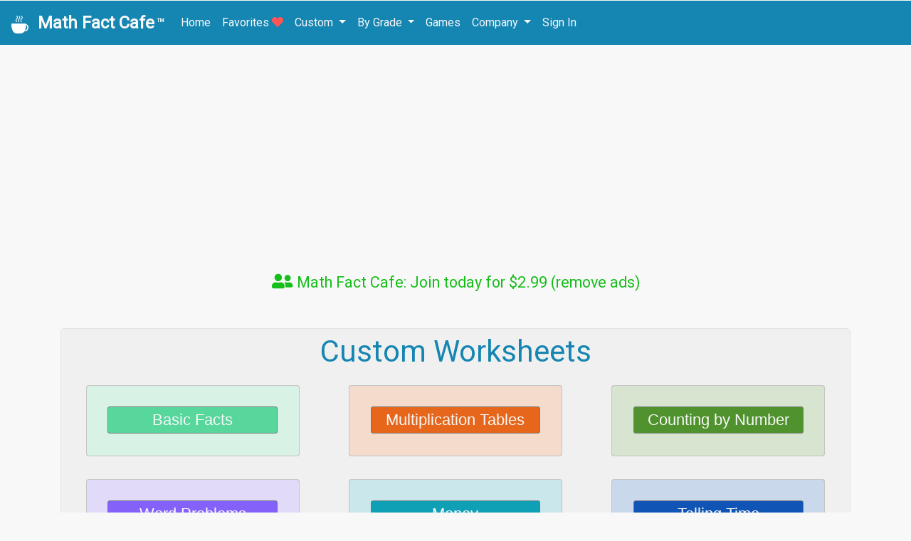

--- FILE ---
content_type: text/html; charset=utf-8
request_url: https://www.mathfactcafe.com/
body_size: 14692
content:
<!DOCTYPE html>
<html lang="en-US">
<head>
	<meta charset="utf-8" />
	<meta http-equiv="Content-Type" content="text/html; charset=UTF-8" />
	<meta name="robots" content="index, follow" />
	
	<meta name="description" content="Free elementary math worksheets to personalize, print, and complete online." />
	<meta name="keywords" content="math worksheets,free math worksheets,free,math,worksheets,parents,teachers,kids,flashcards,print,download" />

	<meta name="copyright" content="(C) Copyright 2000-2026 Math Fact Cafe, LLC. All Rights Reserved." />
	<meta name="author" content="Math Fact Cafe, LLC" />
	<meta name="viewport" content="width=device-width, initial-scale=1, shrink-to-fit=no">
	<link rel="shortcut icon" type="image/x-icon" href="/favicon.png" />

	<title>Math Fact Cafe Free Worksheets | K-5 Worksheets</title>

	<script async src="https://www.googletagmanager.com/gtag/js?id=UA-4236769-1"></script>
	<script>
		window.dataLayer = window.dataLayer || [];
		function gtag() { dataLayer.push(arguments); }
		gtag('js', new Date());
		gtag('config', 'UA-4236769-1');
	</script>

	
	
		<link rel="stylesheet" href="//fonts.googleapis.com/css?family=Roboto" />
		<link rel="stylesheet" href="/css/public/layout.bundle.min.css?v=MtBPDGgESMvUkpGINrZqdgRL3WkVWPHUGaU6mFamdbM" />
	

	
	
	
	
		<link rel="stylesheet" href="/css/public/home.min.css?v=sjdLZWTEnzdVKyf04uvguMr6oV5IIlKCD9OVqK9d14A" />
		<link rel="stylesheet" href="/css/public/userfeedbackquote.min.css?v=009dnJEY_FzCJyQ617nWVOoN58tyFIc-kpAsLLySIGY" />
	


</head>
<body>
	<header>
	<nav class="navbar navbar-expand-lg">
	<div class="navbar-brand">
			<img src="/images/mfccupiconheader.png" alt="Home" /><a href="/">
		<div class="mfc-name">
				<div>Math Fact Cafe</div><div class="mfc-trademark">TM</div>
		</div>
			</a>
	</div>
	<button class="navbar-toggler" type="button" data-toggle="collapse" data-target="#navbarNavDropdown" aria-controls="navbarNavDropdown" aria-expanded="false" aria-label="Toggle navigation">
		<span class="navbar-toggler-icon"></span>
	</button>
	<div class="collapse navbar-collapse justify-content-start" id="navbarNavDropdown">
		<ul class="navbar-nav">
			<li class="nav-item active">
				<a class="nav-link" href="/">Home</a>
			</li>
			<li class="nav-item">
				<a href="/Worksheet/Favorites" class="nav-link">Favorites <i class="fas fa-heart" style="color:#ff5555;"></i></a>
			</li>
			<li class="nav-item dropdown">
				<a class="nav-link dropdown-toggle" href="#" data-toggle="dropdown" aria-haspopup="true" aria-expanded="false">
					Custom
				</a>
				<div class="dropdown-menu" aria-labelledby="navbarDropdownMenuLink">
					<a href="/Worksheet/BuildIt" class="dropdown-item">Basic Facts</a>
					<a href="/Worksheet/Counting" class="dropdown-item">Counting</a>
					<a href="/Worksheet/Money" class="dropdown-item">Money</a>
					<a href="/Worksheet/Multtable" class="dropdown-item">Multiplication Tables</a>
					<a href="/Worksheet/Time" class="dropdown-item">Telling Time</a>
					<a href="/Worksheet/WordProblem" class="dropdown-item">Word Problems</a>
					<div class="dropdown-divider"></div>
					<a href="/worksheet/distance" class="dropdown-item">Distance Conversion</a>
					<a href="/worksheet/temp" class="dropdown-item">Temperature Conversion</a>
					<a href="/worksheet/ctime" class="dropdown-item">Time Conversion</a>
					<a href="/worksheet/volume" class="dropdown-item">Volume Conversion</a>
					<a href="/worksheet/weight" class="dropdown-item">Weight Conversion</a>
				</div>
			</li>
			<li class="nav-item dropdown">
				<a class="nav-link dropdown-toggle" href="#" data-toggle="dropdown" aria-haspopup="true" aria-expanded="false">
					By Grade
				</a>
				<div class="dropdown-menu" aria-labelledby="navbarDropdownMenuLink">
					<a class="dropdown-item" href="/Worksheet/Grade/K">Kindergarten (K)</a>
					<a class="dropdown-item" href="/Worksheet/Grade/1">First Grade (1st)</a>
					<a class="dropdown-item" href="/Worksheet/Grade/2">Second Grade (2nd)</a>
					<a class="dropdown-item" href="/Worksheet/Grade/3">Third Grade (3rd)</a>
					<a class="dropdown-item" href="/Worksheet/Grade/4">Fourth Grade (4th)</a>
					<a class="dropdown-item" href="/Worksheet/Grade/5">Fifth Grade (5th)</a>
				</div>
			</li>
			<li class="nav-item">
				<a class="nav-link" href="/Games">Games</a>
			</li>
			<li class="nav-item dropdown">
				<a class="nav-link dropdown-toggle" href="#" data-toggle="dropdown" aria-haspopup="true" aria-expanded="false">
					Company
				</a>
				<div class="dropdown-menu" aria-labelledby="navbarDropdownMenuLink">
					<a class="dropdown-item" href="/Company">About</a>
					<a class="dropdown-item" href="/Company/Donate">Donate</a>
					<a class="dropdown-item" href="/Company/Contact">Contact Us</a>
					<a class="dropdown-item" href="/Company#PERMISSIONS">Permissions</a>
					<a class="dropdown-item" href="/Company/Privacy">Privacy Policy</a>
				</div>
			</li>
			
	<li class="nav-item">
		<a class="nav-link" href="/Identity/Account/Login">Sign In</a>
	</li>

		</ul>
	</div>
</nav>

</header>

	<div id="site-content">
		
<div id="home" class="container">
	
		<input id="zDayOfYear" type="hidden" value="25" />
		<div class="no-print dfpLeaderboard">
			<script async src="https://pagead2.googlesyndication.com/pagead/js/adsbygoogle.js"></script>
			<ins class="adsbygoogle"
				  style="display:block"
				  data-ad-client="ca-pub-0394138966856108"
				  data-ad-slot="3451986312"
				  data-ad-format="auto"
				  data-full-width-responsive="true"></ins>
			<script>
				(adsbygoogle = window.adsbygoogle || []).push({});
			</script>
		</div>

		<div class="text-center mt-4 mb-2">
			<div style="font-size: 135%">
				<a href="/ValuedPartner/Benefits?pcode=home_atf_3"><i class="fas fa-user-friends fa-icon-110pct"></i>&nbsp;Math Fact Cafe: Join today for $2.99 (remove ads)</a>
			</div>
		</div>
	<div id="dashboards">
		<section id="custom">
			
<div class="custom-dashboard">
	<div class="header">
		<span class="body-title">Custom Worksheets</span>
	</div>
	<div class="worksheets d-flex flex-wrap justify-content-around">
		<div class="worksheet">
			<a href="/Worksheet/BuildIt">
				<section>
					<div class="overlay accent-background10"></div>
					<div class="background">
					</div>
					<div class="foreground">
						<div class="title accent-background10">Basic Facts</div>
					</div>
				</section>
			</a>
		</div>
		<div class="worksheet">
			<a href="/Worksheet/MultTable">
				<section>
					<div class="overlay accent-background9"></div>
					<div class="background">
					</div>
					<div class="foreground">
						<div class="title accent-background9">Multiplication Tables</div>
					</div>
				</section>
			</a>
		</div>
		<div class="worksheet">
			<a href="/Worksheet/Counting">
				<section>
					<div class="overlay accent-background8"></div>
					<div class="background">
					</div>
					<div class="foreground">
						<div class="title accent-background8">Counting by Number</div>
					</div>
				</section>
			</a>
		</div>
		<div class="worksheet">
			<a href="/Worksheet/WordProblem">
				<section>
					<div class="overlay accent-background7"></div>
					<div class="background">
					</div>
					<div class="foreground">
						<div class="title accent-background7">Word Problems</div>
					</div>
				</section>
			</a>
		</div>
		<div class="worksheet">
			<a href="/Worksheet/Money">
				<section>
					<div class="overlay accent-background6"></div>
					<div class="background">
					</div>
					<div class="foreground">
						<div class="title accent-background6">Money</div>
					</div>
				</section>
			</a>
		</div>
		<div class="worksheet">
			<a href="/Worksheet/Time">
				<section>
					<div class="overlay accent-background5"></div>
					<div class="background">
					</div>
					<div class="foreground">
						<div class="title accent-background5">Telling Time</div>
					</div>
				</section>
			</a>
		</div>
	</div>

</div>

		</section>
		<section id="premade">
			
<div class="custom-dashboard">
	<div class="header">
		<span class="body-title">By Grade Worksheets</span>
	</div>
	<div class="worksheets d-flex flex-wrap justify-content-around">
		<div class="worksheet">
			<a href="/Worksheet/Grade/k">
				<section>
					<div class="overlay accent-background1"></div>
					<div class="background accent-foreground1">
					</div>
					<div class="foreground">
						<div class="title accent-background1">Kindergarten</div>
					</div>
				</section>
			</a>
		</div>
		<div class="worksheet">
			<a href="/Worksheet/Grade/1">
				<section>
					<div class="overlay accent-background2"></div>
					<div class="background accent-foreground2">
					</div>
					<div class="foreground">
						<div class="title accent-background2">1st Grade</div>
					</div>
				</section>
			</a>
		</div>
		<div class="worksheet">
			<a href="/Worksheet/Grade/2">
				<section>
					<div class="overlay accent-background3"></div>
					<div class="background accent-foreground3">
					</div>
					<div class="foreground">
						<div class="title accent-background3">Second Grade</div>
					</div>
				</section>
			</a>
		</div>
		<div class="worksheet">
			<a href="/Worksheet/Grade/3">
				<section>
					<div class="overlay accent-background4"></div>
					<div class="background accent-foreground4">
					</div>
					<div class="foreground">
						<div class="title accent-background4">Third Grade</div>
					</div>
				</section>
			</a>
		</div>
		<div class="worksheet">
			<a href="/Worksheet/Grade/4">
				<section>
					<div class="overlay accent-background5"></div>
					<div class="background accent-foreground5">
					</div>
					<div class="foreground">
						<div class="title accent-background5">Fourth Grade</div>
					</div>
				</section>
			</a>
		</div>
		<div class="worksheet">
			<a href="/Worksheet/Grade/5">
				<section>
					<div class="overlay accent-background6"></div>
					<div class="background accent-foreground6">
					</div>
					<div class="foreground">
						<div class="title accent-background6">Fifth Grade</div>
					</div>
				</section>
			</a>
		</div>
	</div>

</div>

		</section>
		<section id="conversion">
			
<div class="custom-dashboard">
	<div class="header">
		<span class="body-title">Conversion Worksheets</span>
	</div>
	<div class="worksheets d-flex flex-wrap justify-content-around">
		<div class="worksheet">
			<a href="/worksheet/distance">
				<section>
					<div class="overlay accent-background13"></div>
					<div class="background accent-foreground13">
					</div>
					<div class="foreground">
						<div class="title accent-background13">Distance / Length</div>
					</div>
				</section>
			</a>
		</div>
		<div class="worksheet">
			<a href="/worksheet/temp">
				<section>
					<div class="overlay accent-background12"></div>
					<div class="background accent-foreground12">
					</div>
					<div class="foreground">
						<div class="title accent-background12">Temperature</div>
					</div>
				</section>
			</a>
		</div>
		<div class="worksheet">
			<a href="/worksheet/ctime">
				<section>
					<div class="overlay accent-background11"></div>
					<div class="background accent-foreground11">
					</div>
					<div class="foreground">
						<div class="title accent-background11">Time</div>
					</div>
				</section>
			</a>
		</div>
		<div class="worksheet">
			<a href="/worksheet/volume">
				<section>
					<div class="overlay accent-background5"></div>
					<div class="background accent-foreground5">
					</div>
					<div class="foreground">
						<div class="title accent-background5">Volume / Liquid</div>
					</div>
				</section>
			</a>
		</div>
		<div class="worksheet">
			<a href="/worksheet/weight">
				<section>
					<div class="overlay accent-background1"></div>
					<div class="background accent-foreground1">
					</div>
					<div class="foreground">
						<div class="title accent-background1">Weight / Mass</div>
					</div>
				</section>
			</a>
		</div>
	</div>

</div>

		</section>
	</div>
	
		

	
	
		<input id="zDayOfYear" type="hidden" value="25" />
		<div class="no-print dfpLeaderboard">
			<script async src="https://pagead2.googlesyndication.com/pagead/js/adsbygoogle.js"></script>
			<ins class="adsbygoogle"
				  style="display:block"
				  data-ad-client="ca-pub-0394138966856108"
				  data-ad-slot="3451986312"
				  data-ad-format="auto"
				  data-full-width-responsive="true"></ins>
			<script>
				(adsbygoogle = window.adsbygoogle || []).push({});
			</script>
		</div>

</div>

	</div>
	<footer>
	<div class="d-flex justify-content-between mt-3">
		<div class="d-flex align-self-center">
			<div>
				<span class="footer-copyright">
					<a href="/">&copy; Math Fact Cafe</a>
				</span>
				<span class="footer-version" data-version="9.1.1">v9.1.1</span>
			</div>
		</div>
		<div class="d-flex align-self-center">
			<div class="social-links">
				<div class="social-icon d-inline-block">
					<a href="https://www.facebook.com/mathfactcafe" rel="noreferrer" target="_blank"><img alt="Facebook" src="/images/social/facebook_icon_sm.png" /></a>
				</div>
				<div class="social-icon d-inline-block">
					<a href="https://twitter.com/mathfactcafe" rel="noreferrer" target="_blank"><img alt="Twitter" src="/images/social/twitter_icon_sm.png" /></a>
				</div>
				<div class="social-icon d-inline-block d-none d-sm-inline-block">
					<a href="https://www.pinterest.com/mathfactcafe" rel="noreferrer" target="_blank"><img alt="Pintrest" src="/images/social/pintrest_icon_sm.png" /></a>
				</div>
				<div class="social-icon d-inline-block d-none d-sm-inline-block">
					<a href="https://www.linkedin.com/company/math-fact-cafe" rel="noreferrer" target="_blank"><img alt="LinkedIn" src="/images/social/linkedin_icon_sm.png" /></a>
				</div>
				<div class="social-icon d-inline-block">
					<a href="https://www.youtube.com/user/MathFactCafe" rel="noreferrer" target="_blank"><img alt="YouTube" src="/images/social/youtube_icon_sm.png" /></a>
				</div>
			</div>
		</div>
	</div>
</footer>

	
	
		<script src="/js/public/layout.bundle.min.js?v=5Mpmuw6oyOlsUhywZiD8oTgVjWqxTRXnas26dCiTRAc"></script>
	
	
	
	
		<script src="/js/public/home.min.js?v=PiKQ-kcbehG-ILSI-T-DXPP80QmZNBB0CTeMfjAc5J8"></script>
	

	
</body>
</html>


--- FILE ---
content_type: text/html; charset=utf-8
request_url: https://www.google.com/recaptcha/api2/aframe
body_size: 267
content:
<!DOCTYPE HTML><html><head><meta http-equiv="content-type" content="text/html; charset=UTF-8"></head><body><script nonce="t-sAaP4NoE1oGZyX5KUZ-A">/** Anti-fraud and anti-abuse applications only. See google.com/recaptcha */ try{var clients={'sodar':'https://pagead2.googlesyndication.com/pagead/sodar?'};window.addEventListener("message",function(a){try{if(a.source===window.parent){var b=JSON.parse(a.data);var c=clients[b['id']];if(c){var d=document.createElement('img');d.src=c+b['params']+'&rc='+(localStorage.getItem("rc::a")?sessionStorage.getItem("rc::b"):"");window.document.body.appendChild(d);sessionStorage.setItem("rc::e",parseInt(sessionStorage.getItem("rc::e")||0)+1);localStorage.setItem("rc::h",'1769398523845');}}}catch(b){}});window.parent.postMessage("_grecaptcha_ready", "*");}catch(b){}</script></body></html>

--- FILE ---
content_type: text/css
request_url: https://www.mathfactcafe.com/css/public/home.min.css?v=sjdLZWTEnzdVKyf04uvguMr6oV5IIlKCD9OVqK9d14A
body_size: 1895
content:
.custom-dashboard{padding-bottom:1rem}.custom-dashboard .header{margin:auto;text-align:center}.custom-dashboard .header span{font-size:2.5rem}.custom-dashboard .home-custom-size{width:300px;height:100px}.custom-dashboard .worksheets>div{margin:1rem 0}.custom-dashboard .worksheets .worksheet section{width:300px;height:100px;position:relative}.custom-dashboard .worksheets .worksheet section .background{width:300px;height:100px;position:absolute;border:1px solid #dfdfdf;border-radius:4px;background-color:#f8f8f8;z-index:10}.custom-dashboard .worksheets .worksheet section .overlay{position:absolute;height:100%;width:100%;opacity:.2;border-radius:4px;z-index:25}.custom-dashboard .worksheets .worksheet section .foreground{position:absolute;cursor:pointer;font-family:Arial;left:0;right:0;top:0;bottom:0;z-index:50;border:1px solid #c5c5c5;border-radius:4px}.custom-dashboard .worksheets .worksheet section .foreground .common-title{position:absolute;left:0;display:inline-block;transition:all .2s ease-in-out;text-align:center}.custom-dashboard .worksheets .worksheet section .foreground .title{position:absolute;left:0;display:inline-block;transition:all .2s ease-in-out;text-align:center;white-space:nowrap;overflow:hidden;color:#f8f8f8!important;width:80%;top:1.8rem;font-size:140%!important;border-radius:3px;border:1px solid #797979;padding:.1rem 0;margin-left:10%;z-index:10}.custom-dashboard .worksheets .worksheet section:hover div.title{transform:scale(1.1)}#full-page{width:100%}#dashboards>section{margin-top:3em;border:1px solid #e3e3e3;border-radius:5px;background-color:#f0f0f0}.dept-edu-blog{margin-top:3em}.dept-edu-blog img{margin-right:1em}.dept-edu-blog .title{font-size:2em}.dept-edu-blog .posts{text-align:center;margin-top:1em}.dept-edu-blog .posts .row:not(:last-child){margin-bottom:1.3em}.dept-edu-blog .posts .post a{padding:5px 25px;border:1px solid #e3e3e3;border-radius:3px;background-color:#f0f0f0}.home-rotate-view{width:75%;text-align:center;margin:auto;border:1px solid #cfcfcf;border-radius:3px;padding:.5em .3em;background-color:#e8e8e8}

--- FILE ---
content_type: text/css
request_url: https://www.mathfactcafe.com/css/public/userfeedbackquote.min.css?v=009dnJEY_FzCJyQ617nWVOoN58tyFIc-kpAsLLySIGY
body_size: 229
content:
.user-feedback{width:80%;margin:auto;text-align:center}.user-feedback span.author{white-space:nowrap;color:#acacac;font-style:italic}.user-feedback span.quote{font-style:italic;color:#acacac}.user-feedback a.add{display:inline-block;text-align:center;border-radius:3px;border:1px solid rgba(22,190,25,.2);padding:.3em .3em}.user-feedback a.add:hover{text-decoration:none;color:#f8f8f8;background-color:#16be19}

--- FILE ---
content_type: text/javascript
request_url: https://www.mathfactcafe.com/js/public/home.min.js?v=PiKQ-kcbehG-ILSI-T-DXPP80QmZNBB0CTeMfjAc5J8
body_size: -62
content:
$(document).ready(function(){let e=$("div.background");var i=e.height();$(e).css({"font-size":i+"px","line-height":i+"px"})});